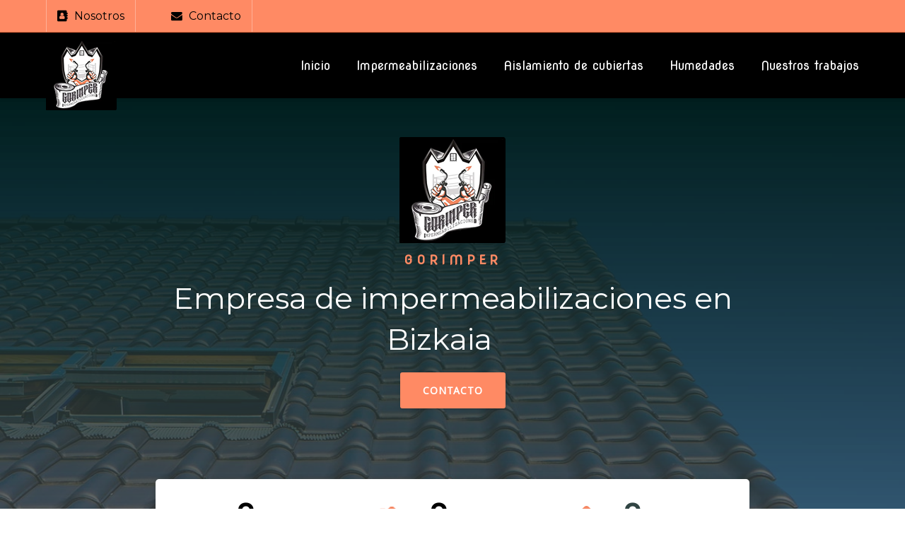

--- FILE ---
content_type: text/html; charset=utf-8
request_url: https://impermeabilizaciongorimper.es/index.php/impermeabilizaciones-en-bilbao-bizkaia
body_size: 15115
content:
<!DOCTYPE html>
<html lang="en-GB" dir="ltr">
        <head>
    
            <meta name="viewport" content="width=device-width, initial-scale=1.0">
        <meta http-equiv="X-UA-Compatible" content="IE=edge" />
        

        
            
         <meta charset="utf-8" />
	<base href="https://impermeabilizaciongorimper.es/index.php/impermeabilizaciones-en-bilbao-bizkaia" />
	<meta name="keywords" content="Impermeabilizaciones, Aislamiento de cubiertas Humedades" />
	<meta name="author" content="Super User" />
	<meta name="description" content="Grandes especialistas en impermeabilizaciones en Bilbao - Bizkaia. Realizamos la impermeabilización de fachadas, cubiertas, tejados, terrazas… con los mejores productos del mercado." />
	<meta name="generator" content="Joomla! - Open Source Content Management" />
	<title>Impermeabilizaciones en Bilbao - Bizkaia</title>
	<link href="/media/com_visforms/css/visforms.default.min.css?d78ee6764e559cc48692021a41cff5ea" rel="stylesheet" />
	<link href="/media/com_visforms/css/visforms.min.css?d78ee6764e559cc48692021a41cff5ea" rel="stylesheet" />
	<link href="/templates/it_milano/uikit/css/uikit.min.css" rel="stylesheet" />
	<link href="/media/gantry5/engines/nucleus/css-compiled/nucleus.css" rel="stylesheet" />
	<link href="/templates/it_milano/custom/css-compiled/milano_19.css" rel="stylesheet" />
	<link href="/media/gantry5/assets/css/bootstrap-gantry.css" rel="stylesheet" />
	<link href="/media/gantry5/engines/nucleus/css-compiled/joomla.css" rel="stylesheet" />
	<link href="/media/jui/css/icomoon.css" rel="stylesheet" />
	<link href="/media/gantry5/assets/css/font-awesome.min.css" rel="stylesheet" />
	<link href="/templates/it_milano/custom/css-compiled/milano-joomla_19.css" rel="stylesheet" />
	<link href="/templates/it_milano/custom/css-compiled/custom_19.css" rel="stylesheet" />
	<style>
form#mod-visform2 div.required > label.visCSSlabel.asterix-ancor:after {content:"*"; color:red; display: inline-block; padding-left: 0; } form#mod-visform2 div.required > label.visCSSlabel:after, form#mod-visform2 div.required > label.vflocationlabel:after {content:"*"; color:red; display: inline-block; padding-left: 10px; } form#mod-visform2 .vflocationsubform {display: block;}form#mod-visform2 .vflocationsubform .locationinput, form#mod-visform2 .vflocationsubform .getmylocationbutton {display: inline-block; margin-bottom: 0; vertical-align: middle; cursor: pointer;}form#mod-visform2 #dynamic_recaptcha_1.g-recaptcha {display: inline-block; }form#mod-visform1 div.control-group.required span.control-label:before {content:"*"; color:red; display: inline-block; padding-right: 0;} form#mod-visform1 div.control-group.required .control-label:before {content:"*"; color:red; display: inline-block; padding-right: 10px;} form#mod-visform1 .vflocationsubform {display: block;}form#mod-visform1 .vflocationsubform .locationinput, form#mod-visform1 .vflocationsubform .getmylocationbutton {display: inline-block; margin-bottom: 0; vertical-align: middle;}
	</style>
	<script src="/media/jui/js/jquery.min.js?d78ee6764e559cc48692021a41cff5ea"></script>
	<script src="/media/jui/js/jquery-noconflict.js?d78ee6764e559cc48692021a41cff5ea"></script>
	<script src="/media/jui/js/jquery-migrate.min.js?d78ee6764e559cc48692021a41cff5ea"></script>
	<script src="/media/system/js/caption.js?d78ee6764e559cc48692021a41cff5ea"></script>
	<script src="/media/jui/js/bootstrap.min.js?d78ee6764e559cc48692021a41cff5ea"></script>
	<script src="/media/com_visforms/js/jquery.validate.min.js?d78ee6764e559cc48692021a41cff5ea"></script>
	<script src="/media/com_visforms/js/visforms.js?d78ee6764e559cc48692021a41cff5ea"></script>
	<script>
jQuery(window).on('load',  function() {
				new JCaption('img.caption');
			});jQuery(document).ready(function () {
            jQuery.extend(jQuery.validator.messages, {
            required: "This field is required.",
            remote: "Please fix this field.",
            email: "Please enter a valid email: <span>E.g. yourname&#64;domain.com</span>",
            url: "Please enter a valid url: <span>E.g. http://www.domain.com</span>",
            date: "Please enter a valid date.",
            dateISO: "Please enter a valid date (ISO).",
            number: "Please enter a valid number.",
            digits: "Please enter a digit.",
            creditcard: "Please enter a valid credit card number.",
            equalTo: "Please repeat the value.",
            maxlength: jQuery.validator.format("Please enter no more than {0} characters."),
            minlength: jQuery.validator.format("Please enter at least {0} characters."),
            rangelength: jQuery.validator.format("Please enter {0} to {1} character."),
            range: jQuery.validator.format("Please enter a number between {0} and {1}."),
            max: jQuery.validator.format("Please enter a number lower or equal {0}."),
            min: jQuery.validator.format("Please enter a number greater or equal {0}."),
            customvalidation: "Invalid Input",
            ispair: "Latitude and longigute must be valid geocoordinates in decimal format and must be entered as pair."
            });
            });jQuery(document).ready(function () {
            jQuery.validator.addMethod("dateDMY", function (value, element) {
                var check = false;
                var re = /^(0[1-9]|[12][0-9]|3[01])[\.](0[1-9]|1[012])[\.]\d{4}$/;
                    if (re.test(value)) {
                        var adata = value.split(".");
                        var day = parseInt(adata[0], 10);
                        var month = parseInt(adata[1], 10);
                        var year = parseInt(adata[2], 10);
                        if (day == 31 && (month == 4 || month == 6 || month == 9 || month == 11)) {
                            check = false; // 31st of a month with 30 days
                        } else if (day >= 30 && month == 2) {
                            check = false; // February 30th or 31st
                        } else if (month == 2 && day == 29 && !(year % 4 == 0 && (year % 100 != 0 || year % 400 == 0))) {
                            check = false; // February 29th outside a leap year
                        } else {
                            check = true; // Valid date
                        }
                    }
                    //the calender does not allow to clear values if it is required (js). So the required option in this validation is just a workaround fallback
                    if (value == "0000-00-00 00:00:00" && !jQuery(element).prop("required")) {
                        check = true;
                    }
                    return this.optional(element) || check;
            });
            jQuery.validator.addMethod("dateMDY", function (value, element) {
                var check = false;
                var re = /^(0[1-9]|1[012])[\/](0[1-9]|[12][0-9]|3[01])[\/]\d{4}$/;
                    if (re.test(value)) {
                        var adata = value.split("/");
                        var month = parseInt(adata[0], 10);
                        var day = parseInt(adata[1], 10);
                        var year = parseInt(adata[2], 10);
                        if (day == 31 && (month == 4 || month == 6 || month == 9 || month == 11)) {
                            check = false; // 31st of a month with 30 days
                        } else if (day >= 30 && month == 2) {
                            check = false; // February 30th or 31st
                        } else if (month == 2 && day == 29 && !(year % 4 == 0 && (year % 100 != 0 || year % 400 == 0))) {
                            check = false; // February 29th outside a leap year
                        } else {
                            check = true; // Valid date
                        }
                    }
                    //the calender does not allow to clear values if it is required (js). So the required option in this validation is just a workaround fallback
                    if (value == "0000-00-00 00:00:00" && !jQuery(element).prop("required")) {
                        check = true;
                    }
                    return this.optional(element) || check;
            });
            jQuery.validator.addMethod("dateYMD", function (value, element) {
                var check = false;
                var re = /^\d{4}[\-](0[1-9]|1[012])[\-](0[1-9]|[12][0-9]|3[01])$/;
                    if (re.test(value)) {
                        var adata = value.split("-");
                        var year = parseInt(adata[0], 10);
                        var month = parseInt(adata[1], 10);
                        var day = parseInt(adata[2], 10);
                        if (day == 31 && (month == 4 || month == 6 || month == 9 || month == 11)) {
                            check = false; // 31st of a month with 30 days
                        } else if (day >= 30 && month == 2) {
                            check = false; // February 30th or 31st
                        } else if (month == 2 && day == 29 && !(year % 4 == 0 && (year % 100 != 0 || year % 400 == 0))) {
                            check = false; // February 29th outside a leap year
                        } else {
                            check = true; // Valid date
                        }
                    }
                    //the calender does not allow to clear values if it is required (js). So the required option in this validation is just a workaround fallback
                    if (value == "0000-00-00 00:00:00" && !jQuery(element).prop("required")) {
                        check = true;
                    }
                    return this.optional(element) || check;
            });
            jQuery.validator.addMethod("filesize", function (value, element, maxsize) {
                var check = false;
                if ((maxsize === 0) || ((!(element.files.length == 0)) && (element.files[0].size < maxsize)))
                {
                    check = true;
                }
                return this.optional(element) || check;
            });
            jQuery.validator.addMethod("fileextension", function (value, element, allowedextension) {
                var check = false;
                allowedextension = allowedextension.replace(/\s/g, "");
                allowedextension = allowedextension.split(",");
                var fileext = jQuery(element).val().split(".").pop().toLowerCase();
                if (jQuery.inArray(fileext, allowedextension) > -1)
                {
                    check = true;
                }
                return this.optional(element) || check;
            });
            jQuery.validator.addMethod("customvalidation", function (value, element, re) {
                return this.optional(element) || re.test(value);
            });
            jQuery.validator.addMethod("ispair", function (value, element, id) {
                var latval = document.getElementById(id+"_lat").value;
                var lngval = document.getElementById(id+"_lng").value;
                //false if on field is empty and the other not
                var check = ((latval === "" && lngval === "") || (latval !== "" && lngval !== ""));
                var relatval = /^[-]?(([0-8]?[0-9])\.(\d+))|(90(\.0+)?)$/;
                var relngval = /^[-]?((((1[0-7][0-9])|([0-9]?[0-9]))\.(\d+))|180(\.0+)?)$/;
                check = (latval === "" || relatval.test(latval)) && check;
                check = (lngval === "" || relngval.test(lngval)) && check;
                return check;
            });
            jQuery.validator.addMethod("mindate", function(value, element, options) {
	            var check = false;
	            var minDate = "";
	            if (value) {
	                if (options.fromField) {
	                    var fieldId = options.value;
	                    var field = document.getElementById(fieldId);
	                    if (!field) {
	                        return true;
	                    }
	                    if (field.disabled) {
	                        return true;
	                    }
	                    minDate = field.value;
	                    if (!minDate) {
	                        return true;
	                    }
	                } else {
	                    minDate = options.value;
	                }
	                var  format, i = 0, fmt = {}, minDateFormat, j = 0, minDateFmt = {}, day;
	                format = (value.indexOf(".") > -1) ? "dd.mm.yyyy" : ((value.indexOf("/") > -1) ? "mm/dd/yyyy" : "yyyy-mm-dd");
	                format.replace(/(yyyy|dd|mm)/g, function(part) { fmt[part] = i++; });
	                minDateFormat = (minDate.indexOf(".") > -1) ? "dd.mm.yyyy" : ((minDate.indexOf("/") > -1) ? "mm/dd/yyyy" : "yyyy-mm-dd");
	                minDateFormat.replace(/(yyyy|dd|mm)/g, function(part) { minDateFmt[part] = j++; });
	                var minDateParts = minDate.match(/(\d+)/g);
	                var valueParts = value.match(/(\d+)/g);
	                minDate = new Date(minDateParts[minDateFmt["yyyy"]], minDateParts[minDateFmt["mm"]]-1, minDateParts[minDateFmt["dd"]],0,0,0,0);
	                if (options.shift) {
	                    var shift = options.shift;
	                    day = minDate.getDate();
	                    day = day + parseInt(shift);
	                    minDate.setDate(day);
	                }
	                value = new Date(valueParts[fmt["yyyy"]], valueParts[fmt["mm"]]-1, valueParts[fmt["dd"]],0,0,0,0);
	                check = value >= minDate;
                }
                return this.optional(element) || check;
            }, function(options, element) {
            //validation message
             if (options.fromField) {
                    var minDate = "";
                    var fieldId = options.value;
                    var field = document.getElementById(fieldId);
                    if (field) {
                        minDate = field.value;
                    }
                } else {
                    minDate = options.value;
                }
                var format, minDateFormat, j = 0, minDateFmt = {}, day, month, year, valDate;
                minDateFormat = (minDate.indexOf(".") > -1) ? "dd.mm.yyyy" : ((minDate.indexOf("/") > -1) ? "mm/dd/yyyy" : "yyyy-mm-dd");
                minDateFormat.replace(/(yyyy|dd|mm)/g, function(part) { minDateFmt[part] = j++; });
                var minDateParts = minDate.match(/(\d+)/g);
                minDate = new Date(minDateParts[minDateFmt["yyyy"]], minDateParts[minDateFmt["mm"]]-1, minDateParts[minDateFmt["dd"]],0,0,0,0);
                if (options.shift) {
                    var shift = options.shift;
                    day = minDate.getDate();
                    day = day + parseInt(shift);
                    minDate.setDate(day);
                }
                format = options.format;
                valDate = "";
                day = minDate.getDate();
                if (day < 10) {
                    day = "0" + day;
                }
                month = 1 + minDate.getMonth();
                if (month < 10) {
                    month = "0" + month;
                }
                year = minDate.getFullYear();
                switch (format) {
                    case "%Y-%m-%d" :
                        valDate = year + "-" + month + "-" + day;
                        break;
                    case "%m/%d/%Y" :
                        valDate = month + "/" + day  + "/" + year;
                        break;
                    default :
                        valDate = day + "." + month + "." + year;
                        break;
                }
                return jQuery.validator.format("Please select a date greater or equal to {0}.", valDate);               
            });
            jQuery.validator.addMethod("maxdate", function(value, element, options) {
	            var check = false;
	            var minDate = "";
	            if (value) {
	                if (options.fromField) {
	                    var fieldId = options.value;
	                    var field = document.getElementById(fieldId);
	                    if (!field) {
	                        return true;
	                    }
	                    if (field.disabled) {
	                        return true;
	                    }
	                    minDate = field.value;
	                    if (!minDate) {
	                        return true;
	                    }
	                } else {
	                    minDate = options.value;
	                }
	                var  format, i = 0, fmt = {}, minDateFormat, j = 0, minDateFmt = {}, day;
	                format = (value.indexOf(".") > -1) ? "dd.mm.yyyy" : ((value.indexOf("/") > -1) ? "mm/dd/yyyy" : "yyyy-mm-dd");
	                format.replace(/(yyyy|dd|mm)/g, function(part) { fmt[part] = i++; });
	                minDateFormat = (minDate.indexOf(".") > -1) ? "dd.mm.yyyy" : ((minDate.indexOf("/") > -1) ? "mm/dd/yyyy" : "yyyy-mm-dd");
	                minDateFormat.replace(/(yyyy|dd|mm)/g, function(part) { minDateFmt[part] = j++; });
	                var minDateParts = minDate.match(/(\d+)/g);
	                var valueParts = value.match(/(\d+)/g);
	                minDate = new Date(minDateParts[minDateFmt["yyyy"]], minDateParts[minDateFmt["mm"]]-1, minDateParts[minDateFmt["dd"]],0,0,0,0);
	                if (options.shift) {
	                    var shift = options.shift;
	                    day = minDate.getDate();
	                    day = day + parseInt(shift);
	                    minDate.setDate(day);
	                }
	                value = new Date(valueParts[fmt["yyyy"]], valueParts[fmt["mm"]]-1, valueParts[fmt["dd"]],0,0,0,0);
	                check = value <= minDate;
                }
                return this.optional(element) || check;
            }, function(options, element) {
            //validation message
             if (options.fromField) {
                    var minDate = "";
                    var fieldId = options.value;
                    var field = document.getElementById(fieldId);
                    if (field) {
                        minDate = field.value;
                    }
                } else {
                    minDate = options.value;
                }
                var format, minDateFormat, j = 0, minDateFmt = {}, day, month, year, valDate;
                minDateFormat = (minDate.indexOf(".") > -1) ? "dd.mm.yyyy" : ((minDate.indexOf("/") > -1) ? "mm/dd/yyyy" : "yyyy-mm-dd");
                minDateFormat.replace(/(yyyy|dd|mm)/g, function(part) { minDateFmt[part] = j++; });
                var minDateParts = minDate.match(/(\d+)/g);
                minDate = new Date(minDateParts[minDateFmt["yyyy"]], minDateParts[minDateFmt["mm"]]-1, minDateParts[minDateFmt["dd"]],0,0,0,0);
                if (options.shift) {
                    var shift = options.shift;
                    day = minDate.getDate();
                    day = day + parseInt(shift);
                    minDate.setDate(day);
                }
                format = options.format;
                valDate = "";
                day = minDate.getDate();
                if (day < 10) {
                    day = "0" + day;
                }
                month = 1 + minDate.getMonth();
                if (month < 10) {
                    month = "0" + month;
                }
                year = minDate.getFullYear();
                switch (format) {
                    case "%Y-%m-%d" :
                        valDate = year + "-" + month + "-" + day;
                        break;
                    case "%m/%d/%Y" :
                        valDate = month + "/" + day  + "/" + year;
                        break;
                    default :
                        valDate = day + "." + month + "." + year;
                        break;
                }
                return jQuery.validator.format("Please select a date lower or equal to {0}.", valDate);
            });
        });
	</script>

    
                    <!-- Global site tag (gtag.js) - Google Analytics -->
<script async src="https://www.googletagmanager.com/gtag/js?id=G-WPVBVP02W1"></script>
<script>
  window.dataLayer = window.dataLayer || [];
  function gtag(){dataLayer.push(arguments);}
  gtag('js', new Date());

  gtag('config', 'G-WPVBVP02W1');
</script>
<!-- Matomo -->
<script type="text/javascript">
  var _paq = window._paq = window._paq || [];
  /* tracker methods like "setCustomDimension" should be called before "trackPageView" */
  _paq.push(['trackPageView']);
  _paq.push(['enableLinkTracking']);
  (function() {
    var u="https://iparprint.matomo.cloud/";
    _paq.push(['setTrackerUrl', u+'matomo.php']);
    _paq.push(['setSiteId', '26']);
    var d=document, g=d.createElement('script'), s=d.getElementsByTagName('script')[0];
    g.type='text/javascript'; g.async=true; g.src='//cdn.matomo.cloud/iparprint.matomo.cloud/matomo.js'; s.parentNode.insertBefore(g,s);
  })();
</script>
<!-- End Matomo Code -->
            
<link rel="stylesheet" type="text/css" href="/media/smartslider3/src/SmartSlider3/Application/Frontend/Assets/dist/smartslider.min.css?ver=5610dfb7" media="all">
<link rel="stylesheet" type="text/css" href="https://fonts.googleapis.com/css?display=swap&amp;family=Nova+Round%3A300%2C400%7CMontserrat%3A300%2C400%7CNoto+Sans%3A300%2C400" media="all">
<style data-related="n2-ss-5">div#n2-ss-5 .n2-ss-slider-1{display:grid;box-sizing:border-box;position:relative;background-repeat:repeat;background-position:50% 50%;background-size:cover;background-attachment:scroll;border:0px solid RGBA(62,62,62,1);border-radius:0px;overflow:hidden;}div#n2-ss-5:not(.n2-ss-loaded) .n2-ss-slider-1{background-image:none !important;}div#n2-ss-5 .n2-ss-slider-2{display:grid;place-items:center;position:relative;overflow:hidden;z-index:10;}div#n2-ss-5 .n2-ss-slider-3{position:relative;width:100%;height:100%;z-index:20;display:grid;grid-template-areas:'slide';}div#n2-ss-5 .n2-ss-slider-3 > *{grid-area:slide;}div#n2-ss-5.n2-ss-full-page--constrain-ratio .n2-ss-slider-3{height:auto;}div#n2-ss-5 .n2-ss-slide-backgrounds{position:absolute;left:0;top:0;width:100%;height:100%;}div#n2-ss-5 .n2-ss-slide-backgrounds{z-index:10;}div#n2-ss-5 .n2-ss-slide{display:grid;place-items:center;grid-auto-columns:100%;position:relative;width:100%;height:100%;-webkit-backface-visibility:hidden;z-index:20;}div#n2-ss-5 .n2-ss-slide{perspective:1000px;}div#n2-ss-5 .n2-ss-animated-heading-wrapper{position:relative;line-height:1.5;}div#n2-ss-5 .n2-ss-animated-heading-wrapper div{display:inline-block;vertical-align:top;}div#n2-ss-5 .n2-ss-animated-heading-wrapper > ss-text,div#n2-ss-5 .n2-ss-animated-heading-wrapper > a{vertical-align:middle;display:inline;text-decoration:inherit;}div#n2-ss-5 .n2-ss-animated-heading-wrapper > .n2-ss-animated-heading-i{display:inline-block;position:relative;min-width:0.6em;}div#n2-ss-5 .n2-ss-animated-heading-i *{text-decoration:inherit;}div#n2-ss-5 .n2-ss-animated-heading-wrapper .n2-ss-animated-heading-i2{position:relative;white-space:nowrap;display:inline-grid;justify-items:start;grid-template-areas:"text";}div#n2-ss-5 .n2-ss-animated-heading-i-text{grid-area:text;white-space:nowrap;text-decoration:inherit;}div#n2-ss-5 .n2-ss-animated-heading-i-text.n2-ss-animated-heading-measure-width *{display:inline-block !important;}div#n2-ss-5 .n2-ss-animated-heading-i-cursor{display:block;position:absolute;right:-2px;top:0;background:#fff;height:100%;width:2px;}div#n2-ss-5 .n2-ss-animated-heading-wrapper ss-text[data-animation-type="typewriter1"] ss-word{display:inline;}div#n2-ss-5 .n2-ss-button-container,div#n2-ss-5 .n2-ss-button-container a{display:block;}div#n2-ss-5 .n2-ss-button-container--non-full-width,div#n2-ss-5 .n2-ss-button-container--non-full-width a{display:inline-block;}div#n2-ss-5 .n2-ss-button-container.n2-ss-nowrap{white-space:nowrap;}div#n2-ss-5 .n2-ss-button-container a div{display:inline;font-size:inherit;text-decoration:inherit;color:inherit;line-height:inherit;font-family:inherit;font-weight:inherit;}div#n2-ss-5 .n2-ss-button-container a > div{display:inline-flex;align-items:center;vertical-align:top;}div#n2-ss-5 .n2-ss-button-container span{font-size:100%;vertical-align:baseline;}div#n2-ss-5 .n2-ss-button-container a[data-iconplacement="left"] span{margin-right:0.3em;}div#n2-ss-5 .n2-ss-button-container a[data-iconplacement="right"] span{margin-left:0.3em;}div#n2-ss-5 .n2-font-989ef87b97ac9d1aedd51faa5798ef10-hover{font-family: 'Nova Round';color: #ff8a64;font-size:112.5%;text-shadow: none;line-height: 1.5;font-weight: normal;font-style: normal;text-decoration: none;text-align: center;letter-spacing: 5px;word-spacing: normal;text-transform: none;font-weight: bold;}div#n2-ss-5 .n2-font-c677c1b81ff8b92b3484748cbece78bd-highlight{font-family: 'Montserrat';color: #ffffff;font-size:262.5%;text-shadow: none;line-height: 1.3;font-weight: normal;font-style: normal;text-decoration: none;text-align: inherit;letter-spacing: normal;word-spacing: normal;text-transform: none;font-weight: 400;}div#n2-ss-5 .n2-font-c677c1b81ff8b92b3484748cbece78bd-highlight .n2-highlighted{font-family: 'Montserrat';color: #ffffff;font-size:100%;text-shadow: none;line-height: 1.3;font-weight: normal;font-style: normal;text-decoration: none;text-align: inherit;letter-spacing: normal;word-spacing: normal;text-transform: none;font-weight: bold;}div#n2-ss-5 .n2-font-c677c1b81ff8b92b3484748cbece78bd-highlight .n2-highlighted:HOVER, div#n2-ss-5 .n2-font-c677c1b81ff8b92b3484748cbece78bd-highlight .n2-highlighted:ACTIVE, div#n2-ss-5 .n2-font-c677c1b81ff8b92b3484748cbece78bd-highlight .n2-highlighted:FOCUS{font-family: 'Montserrat';color: #ffffff;font-size:100%;text-shadow: none;line-height: 1.3;font-weight: normal;font-style: normal;text-decoration: none;text-align: inherit;letter-spacing: normal;word-spacing: normal;text-transform: none;font-weight: bold;}div#n2-ss-5 .n2-style-7214124dee6a4fe3a759e6c1a1c3c664-highlight{background: RGBA(255,255,255,0);opacity:1;padding:0px 0px 0px 0px ;box-shadow: none;border: 0px solid RGBA(0,0,0,1);border-radius:0px;}div#n2-ss-5 .n2-font-e758d786bb217c61b5b9b45bf24bb413-link a{font-family: 'Noto Sans';color: #ffffff;font-size:87.5%;text-shadow: none;line-height: 1.5;font-weight: normal;font-style: normal;text-decoration: none;text-align: center;letter-spacing: 1px;word-spacing: normal;text-transform: none;font-weight: bold;}div#n2-ss-5 .n2-font-e758d786bb217c61b5b9b45bf24bb413-link a:HOVER, div#n2-ss-5 .n2-font-e758d786bb217c61b5b9b45bf24bb413-link a:ACTIVE, div#n2-ss-5 .n2-font-e758d786bb217c61b5b9b45bf24bb413-link a:FOCUS{color: #000000;}div#n2-ss-5 .n2-style-aeffd63335ca945e17b32bc0f73a1d1d-heading{background: #ff8a64;opacity:1;padding:15px 32px 15px 32px ;box-shadow: 0px 1px 5px 0px RGBA(0,0,0,0.16);border: 0px solid RGBA(0,0,0,1);border-radius:3px;transition:all 1s ease;}div#n2-ss-5 .n2-style-aeffd63335ca945e17b32bc0f73a1d1d-heading:Hover, div#n2-ss-5 .n2-style-aeffd63335ca945e17b32bc0f73a1d1d-heading:ACTIVE, div#n2-ss-5 .n2-style-aeffd63335ca945e17b32bc0f73a1d1d-heading:FOCUS{border-radius:10px;}div#n2-ss-5 .n-uc-03yT1SwHfnQm-inner{background-color:RGBA(255,255,255,1);border-radius:5px;box-shadow:0px 1px 10px 0px RGBA(0,0,0,0.11);}div#n2-ss-5 .n2-font-e214e084b155b0acc6eeb4fb4638abb7-simple{font-family: 'Nova Round';color: #000000;font-size:250%;text-shadow: none;line-height: 1;font-weight: normal;font-style: normal;text-decoration: none;text-align: inherit;letter-spacing: normal;word-spacing: normal;text-transform: none;font-weight: bold;}div#n2-ss-5 .n2-font-a1ea1bc08b594e20fcbfe2109399bb53-hover{font-family: 'Nova Round';color: #000000;font-size:87.5%;text-shadow: none;line-height: 1.5;font-weight: normal;font-style: normal;text-decoration: none;text-align: inherit;letter-spacing: 1px;word-spacing: normal;text-transform: none;font-weight: bold;}div#n2-ss-5 .n2-font-bc1049ac899db53f74c6e9e6bffe9ba6-hover{font-family: 'Nova Round';color: #314544;font-size:87.5%;text-shadow: none;line-height: 1.5;font-weight: normal;font-style: normal;text-decoration: none;text-align: inherit;letter-spacing: 1px;word-spacing: normal;text-transform: none;font-weight: bold;}div#n2-ss-5 .n2-font-d7833a00b3cd91f9a2f17c0d973c0196-simple{font-family: 'Nova Round';color: #314544;font-size:250%;text-shadow: none;line-height: 1;font-weight: normal;font-style: normal;text-decoration: none;text-align: inherit;letter-spacing: normal;word-spacing: normal;text-transform: none;font-weight: bold;}div#n2-ss-5 .n2-ss-slide-limiter{max-width:1200px;}div#n2-ss-5 .n-uc-Olv4rKEvOUdt{padding:0px 0px 0px 0px}div#n2-ss-5 .n-uc-uMT3FUwLjHJf-inner{padding:10px 10px 40px 10px;justify-content:flex-end}div#n2-ss-5 .n-uc-uMT3FUwLjHJf{max-width: 860px}div#n2-ss-5 .n-uc-h5vFSmozwlKV{--margin-bottom:10px}div#n2-ss-5 .n-uc-3D3CtELDOxk9{--margin-bottom:10px}div#n2-ss-5 .n-uc-dkr5bnMb7tDN{--margin-bottom:20px}div#n2-ss-5 .n-uc-OMJEXrWo586V{--margin-bottom:100px}div#n2-ss-5 .n-uc-03yT1SwHfnQm-inner{padding:30px 20px 30px 20px}div#n2-ss-5 .n-uc-03yT1SwHfnQm-inner > .n2-ss-layer-row-inner{width:calc(100% + 21px);margin:-10px;flex-wrap:nowrap;}div#n2-ss-5 .n-uc-03yT1SwHfnQm-inner > .n2-ss-layer-row-inner > .n2-ss-layer[data-sstype="col"]{margin:10px}div#n2-ss-5 .n-uc-BkP6yU3N3Rer-inner{padding:0px 0px 0px 0px;text-align:right;--ssselfalign:var(--ss-fe);;justify-content:center}div#n2-ss-5 .n-uc-BkP6yU3N3Rer{width:10.4%}div#n2-ss-5 .n-uc-u4LseBUdGwjG-inner{padding:0px 0px 0px 0px;text-align:left;--ssselfalign:var(--ss-fs);;justify-content:center}div#n2-ss-5 .n-uc-u4LseBUdGwjG{width:22.9%}div#n2-ss-5 .n-uc-nDR1hTOiUzfm-inner{padding:0px 0px 0px 0px;text-align:right;--ssselfalign:var(--ss-fe);;justify-content:center}div#n2-ss-5 .n-uc-nDR1hTOiUzfm{width:10.4%}div#n2-ss-5 .n-uc-TWEnsnNyHfgG-inner{padding:0px 0px 0px 0px;text-align:left;--ssselfalign:var(--ss-fs);;justify-content:center}div#n2-ss-5 .n-uc-TWEnsnNyHfgG{width:22.9%}div#n2-ss-5 .n-uc-e5hwbmGZca8s-inner{padding:0px 0px 0px 0px;text-align:right;--ssselfalign:var(--ss-fe);;justify-content:center}div#n2-ss-5 .n-uc-e5hwbmGZca8s{width:10.4%}div#n2-ss-5 .n-uc-llyPuucFPiu6-inner{padding:0px 0px 0px 0px;text-align:left;--ssselfalign:var(--ss-fs);;justify-content:center}div#n2-ss-5 .n-uc-llyPuucFPiu6{width:22.9%}div#n2-ss-5-shape-divider-bottom{height:100px}@media (min-width: 1200px){div#n2-ss-5 [data-hide-desktopportrait="1"]{display: none !important;}}@media (orientation: landscape) and (max-width: 1199px) and (min-width: 901px),(orientation: portrait) and (max-width: 1199px) and (min-width: 701px){div#n2-ss-5 .n-uc-uMT3FUwLjHJf-inner{padding:30px 10px 40px 10px}div#n2-ss-5 .n-uc-OMJEXrWo586V{--margin-bottom:50px}div#n2-ss-5 .n-uc-03yT1SwHfnQm-inner > .n2-ss-layer-row-inner{flex-wrap:nowrap;}div#n2-ss-5 .n-uc-BkP6yU3N3Rer{width:10.4%}div#n2-ss-5 .n-uc-u4LseBUdGwjG{width:22.9%}div#n2-ss-5 .n-uc-nDR1hTOiUzfm{width:10.4%}div#n2-ss-5 .n-uc-TWEnsnNyHfgG{width:22.9%}div#n2-ss-5 .n-uc-e5hwbmGZca8s{width:10.4%}div#n2-ss-5 .n-uc-llyPuucFPiu6{width:22.9%}div#n2-ss-5 [data-hide-tabletportrait="1"]{display: none !important;}div#n2-ss-5-shape-divider-bottom{height:50px}}@media (orientation: landscape) and (max-width: 900px),(orientation: portrait) and (max-width: 700px){div#n2-ss-5 .n-uc-uMT3FUwLjHJf-inner{padding:30px 10px 40px 10px}div#n2-ss-5 .n-uc-h5vFSmozwlKV{max-width:120px}div#n2-ss-5 .n-uc-3D3CtELDOxk9{--ssfont-scale:0.8}div#n2-ss-5 .n-uc-dkr5bnMb7tDN{--ssfont-scale:0.6}div#n2-ss-5 .n-uc-OMJEXrWo586V{--margin-bottom:25px;--ssfont-scale:0.8}div#n2-ss-5 .n-uc-03yT1SwHfnQm-inner{padding:10px 20px 10px 20px}div#n2-ss-5 .n-uc-03yT1SwHfnQm-inner > .n2-ss-layer-row-inner{flex-wrap:wrap;}div#n2-ss-5 .n-uc-BkP6yU3N3Rer-inner{text-align:center;--ssselfalign:center;}div#n2-ss-5 .n-uc-BkP6yU3N3Rer{display:none}div#n2-ss-5 .n-uc-u4LseBUdGwjG-inner{text-align:center;--ssselfalign:center;}div#n2-ss-5 .n-uc-u4LseBUdGwjG{width:calc(100% - 20px)}div#n2-ss-5 .n-uc-Rv2g0mgxq0Fu{--ssfont-scale:0.8}div#n2-ss-5 .n-uc-2YlGbZGdnj3v{--ssfont-scale:0.8}div#n2-ss-5 .n-uc-nDR1hTOiUzfm-inner{text-align:center;--ssselfalign:center;}div#n2-ss-5 .n-uc-nDR1hTOiUzfm{display:none}div#n2-ss-5 .n-uc-TWEnsnNyHfgG-inner{text-align:center;--ssselfalign:center;}div#n2-ss-5 .n-uc-TWEnsnNyHfgG{width:calc(100% - 20px)}div#n2-ss-5 .n-uc-iA6alzIzesyP{--ssfont-scale:0.8}div#n2-ss-5 .n-uc-msGkt725uPBX{--ssfont-scale:0.8}div#n2-ss-5 .n-uc-e5hwbmGZca8s-inner{text-align:center;--ssselfalign:center;}div#n2-ss-5 .n-uc-e5hwbmGZca8s{display:none}div#n2-ss-5 .n-uc-llyPuucFPiu6-inner{text-align:center;--ssselfalign:center;}div#n2-ss-5 .n-uc-llyPuucFPiu6{width:calc(100% - 20px)}div#n2-ss-5 .n-uc-TJDzcfuk11oD{--ssfont-scale:0.8}div#n2-ss-5 .n-uc-mYY5gPOVob4h{--ssfont-scale:0.8}div#n2-ss-5 [data-hide-mobileportrait="1"]{display: none !important;}div#n2-ss-5-shape-divider-bottom{height:25px}}</style>
<script>(function(){this._N2=this._N2||{_r:[],_d:[],r:function(){this._r.push(arguments)},d:function(){this._d.push(arguments)}}}).call(window);!function(a){a.indexOf("Safari")>0&&-1===a.indexOf("Chrome")&&document.documentElement.style.setProperty("--ss-safari-fix-225962","1px")}(navigator.userAgent);!function(e,i,o,r){(i=e.match(/(Chrome|Firefox|Safari)\/(\d+)\./))&&("Chrome"==i[1]?r=+i[2]>=32:"Firefox"==i[1]?r=+i[2]>=65:"Safari"==i[1]&&(o=e.match(/Version\/(\d+)/)||e.match(/(\d+)[0-9_]+like Mac/))&&(r=+o[1]>=14),r&&document.documentElement.classList.add("n2webp"))}(navigator.userAgent);</script><script src="/media/smartslider3/src/SmartSlider3/Application/Frontend/Assets/dist/n2.min.js?ver=5610dfb7" defer async></script>
<script src="/media/smartslider3/src/SmartSlider3/Application/Frontend/Assets/dist/smartslider-frontend.min.js?ver=5610dfb7" defer async></script>
<script src="/media/smartslider3/src/SmartSlider3/Slider/SliderType/Block/Assets/dist/ss-block.min.js?ver=5610dfb7" defer async></script>
<script>_N2.r('documentReady',function(){_N2.r(["documentReady","smartslider-frontend","ss-block"],function(){new _N2.SmartSliderBlock('n2-ss-5',{"admin":false,"background.video.mobile":1,"loadingTime":2000,"callbacks":"","alias":{"id":0,"smoothScroll":0,"slideSwitch":0,"scroll":1},"align":"normal","isDelayed":0,"responsive":{"mediaQueries":{"all":false,"desktopportrait":["(min-width: 1200px)"],"tabletportrait":["(orientation: landscape) and (max-width: 1199px) and (min-width: 901px)","(orientation: portrait) and (max-width: 1199px) and (min-width: 701px)"],"mobileportrait":["(orientation: landscape) and (max-width: 900px)","(orientation: portrait) and (max-width: 700px)"]},"base":{"slideOuterWidth":1200,"slideOuterHeight":700,"sliderWidth":1200,"sliderHeight":700,"slideWidth":1200,"slideHeight":700},"hideOn":{"desktopLandscape":false,"desktopPortrait":false,"tabletLandscape":false,"tabletPortrait":false,"mobileLandscape":false,"mobilePortrait":false},"onResizeEnabled":true,"type":"fullwidth","sliderHeightBasedOn":"real","focusUser":1,"focusEdge":"auto","breakpoints":[{"device":"tabletPortrait","type":"max-screen-width","portraitWidth":1199,"landscapeWidth":1199},{"device":"mobilePortrait","type":"max-screen-width","portraitWidth":700,"landscapeWidth":900}],"enabledDevices":{"desktopLandscape":0,"desktopPortrait":1,"tabletLandscape":0,"tabletPortrait":1,"mobileLandscape":0,"mobilePortrait":1},"sizes":{"desktopPortrait":{"width":1200,"height":700,"max":3000,"min":1200},"tabletPortrait":{"width":701,"height":408,"customHeight":false,"max":1199,"min":701},"mobilePortrait":{"width":320,"height":186,"customHeight":false,"max":900,"min":320}},"overflowHiddenPage":0,"focus":{"offsetTop":"","offsetBottom":""}},"controls":{"mousewheel":0,"touch":0,"keyboard":0,"blockCarouselInteraction":1},"playWhenVisible":1,"playWhenVisibleAt":0.5,"lazyLoad":0,"lazyLoadNeighbor":0,"blockrightclick":0,"maintainSession":0,"autoplay":{"enabled":0,"start":0,"duration":8000,"autoplayLoop":1,"allowReStart":0,"pause":{"click":1,"mouse":"0","mediaStarted":1},"resume":{"click":0,"mouse":"0","mediaEnded":1,"slidechanged":0},"interval":1,"intervalModifier":"loop","intervalSlide":"current"},"perspective":1000,"layerMode":{"playOnce":0,"playFirstLayer":1,"mode":"skippable","inAnimation":"mainInEnd"},"parallax":{"enabled":1,"mobile":0,"is3D":0,"animate":1,"horizontal":"mouse","vertical":"mouse","origin":"slider","scrollmove":"both"},"postBackgroundAnimations":0,"initCallbacks":function(){this.sliderElement.querySelectorAll('.n2-ss-animated-heading-i').forEach((function(el){new _N2.FrontendItemAnimatedHeading(el,this)}).bind(this));new _N2.FrontendItemCounter(this,"n2-ss-5item6",{"name":"counter","pre":"","post":"","fromPercent":0,"toPercent":1,"duration":1000,"delay":"800","min":0,"total":70,"counting":".n2-ss-item-counter-counting-div","displayMode":false});new _N2.FrontendItemCounter(this,"n2-ss-5item9",{"name":"counter","pre":"","post":"","fromPercent":0,"toPercent":1,"duration":1000,"delay":"1000","min":0,"total":97,"counting":".n2-ss-item-counter-counting-div","displayMode":false});new _N2.FrontendItemCounter(this,"n2-ss-5item12",{"name":"counter","pre":"","post":"","fromPercent":0,"toPercent":1,"duration":1000,"delay":"1200","min":0,"total":25,"counting":".n2-ss-item-counter-counting-div","displayMode":false});this.stages.done("ResizeFirst",function(){var i=document.documentElement,n=this.sliderElement.querySelectorAll(".n2-ss-shape-divider");n.length&&n.forEach(function(n){var t=n.querySelector(".n2-ss-shape-divider-inner");if(+n.dataset.ssSdAnimate){var s=n.querySelector("svg");this.visible((function(){var i=s.querySelectorAll("*"),t=100/(n.dataset.ssSdSpeed||100),o={};s.dataset.yoyo&&(o={onComplete:function(){this.reverse()},onReverseComplete:function(){this.restart()}});for(var r=0;r<i.length;r++)_N2.K.to(i[r],parseFloat(i[r].getAttribute("duration"))*t,Object.assign({attr:{d:i[r].getAttribute("to-d")},delay:0,ease:"easeOutCubic"},o,{delay:i[r].getAttribute("delay"),ease:i[r].getAttribute("ease")}))}))}var o=n.dataset.ssSdScroll;if("shrink"===o||"grow"===o)if(IntersectionObserver){var r,a,d=n.dataset.ssSdSide,h=function(n,s){var o,a,d=(a=0,window.matchMedia&&/Android|iPhone|iPad|iPod|BlackBerry/i.test(navigator.userAgent||navigator.vendor||window.opera)?(o=n2const.isIOS?i.clientHeight:window.innerHeight,a=window.matchMedia("(orientation: landscape)").matches?Math.min(screen.width,o):Math.min(screen.height,o)):a=window.n2Height||i.clientHeight,a),h=this.sliderElement.getBoundingClientRect().top+n;r=Math.max(0,Math.min(100,Math.abs(s-h/d*100))),t.style.transform="scaleY("+r/100+")"}.bind(this);"shrink"===o?(r=100,a=function(){h("bottom"===d?this.responsive.resizeContext.sliderHeight:0,0)}.bind(this)):"grow"===o&&(r=0,a=function(){h("bottom"===d?this.responsive.resizeContext.sliderHeight:0,100)}.bind(this)),new IntersectionObserver((function(i){i[0].isIntersecting?(window.addEventListener("scroll",a),window.addEventListener("resize",a)):(window.removeEventListener("scroll",a),window.removeEventListener("resize",a)),a()})).observe(this.sliderElement)}else t.style.transform="scaleY(1)"}.bind(this))}.bind(this))}})})});</script></head>

    <body class="gantry site com_content view-article no-layout no-task dir-ltr itemid-258 outline-19 g-offcanvas-right g-default g-style-preset6">
        
                    

        <div id="g-offcanvas"  data-g-offcanvas-swipe="0" data-g-offcanvas-css3="1">
                        <div class="g-grid">                        

        <div class="g-block size-100">
             <div id="mobile-menu-6730-particle" class="g-content g-particle">            <div id="g-mobilemenu-container" data-g-menu-breakpoint="48rem"></div>
            </div>
        </div>
            </div>
    </div>
        <div id="g-page-surround">
            <div class="g-offcanvas-hide g-offcanvas-toggle" role="navigation" data-offcanvas-toggle aria-controls="g-offcanvas" aria-expanded="false"><i class="fa fa-fw fa-bars"></i></div>                        

                                            
                <section id="g-top">
                <div class="g-container">                                <div class="g-grid">                        

        <div class="g-block size-100">
             <div class="g-content">
                                    <div class="moduletable ">
						<div id="module-contacts-200-particle" class="g-particle"><div class="g-contacts style1 horizontal" >
                                        
        
        
                    <div class="g-contacts-item" >
                
                                    <a target="_blank" href="/index.php/impermeabilizaciones-gorimper">
                
                                    <span class="g-contacts-icon fa fa-address-book"></span>
                
                                    <span class="g-contact-title">Nosotros</span>
                
                                    
                                    </a>
                
                            </div>
                
                    
        
        
                    <div class="g-contacts-item" >
                
                                    <a target="_parent" href="/index.php/index.php/index.php/contacto-impermeabilizaciones">
                
                                    <span class="g-contacts-icon fa fa-envelope"></span>
                
                                    <span class="g-contact-title">Contacto</span>
                
                                    
                                    </a>
                
                            </div>
                
    
            </div></div>		</div>
            
        </div>
        </div>
            </div>
            </div>
        
    </section>
                                
                <header id="g-header" data-uk-sticky="&#x7B;media&#x3A;&#x20;768&#x7D;">
                <div class="g-container">                                <div class="g-grid">                        

        <div class="g-block size-15">
             <div id="logo-7490-particle" class="g-content g-particle">            <div class="g-logo-image" >
    <a href="/" title="Milano" rel="home" class="g-logo ">
                                    <img class="g-logo-height g-normal-logo" src="/images/gorimper4.png" alt="Milano" />            <img class="g-logo-height g-fixed-logo" src="/images/gorimper4.png" alt="Milano" />            </a>
</div>
            </div>
        </div>
                    

        <div class="g-block size-85">
             <div id="menu-4143-particle" class="g-content g-particle">            <nav class="g-main-nav" data-g-mobile-target data-g-hover-expand="true">
        <ul class="g-toplevel">
                                                                                                                
        
                
        
                
        
        <li class="g-menu-item g-menu-item-type-component g-menu-item-101 g-standard  ">
                            <a class="g-menu-item-container" href="/index.php" title="Gorimper, Impermeabilizaciones, Aislamiento de cubiertas y solución de Humedades">
                                                                <span class="g-menu-item-content">
                                    <span class="g-menu-item-title">Inicio</span>
            
                    </span>
                                                </a>
                                </li>
    
                                                                                                
        
                
        
                
        
        <li class="g-menu-item g-menu-item-type-component g-menu-item-230 g-standard  ">
                            <a class="g-menu-item-container" href="/index.php/impermeabilizaciones-bizkaia" title="Gorimper Impermeabilizaciones">
                                                                <span class="g-menu-item-content">
                                    <span class="g-menu-item-title">Impermeabilizaciones</span>
            
                    </span>
                                                </a>
                                </li>
    
                                                                                                
        
                
        
                
        
        <li class="g-menu-item g-menu-item-type-component g-menu-item-231 g-standard  ">
                            <a class="g-menu-item-container" href="/index.php/aislamiento-cubiertas-bizkaia" title=" Aislamiento de cubiertas">
                                                                <span class="g-menu-item-content">
                                    <span class="g-menu-item-title">Aislamiento de cubiertas</span>
            
                    </span>
                                                </a>
                                </li>
    
                                                                                                
        
                
        
                
        
        <li class="g-menu-item g-menu-item-type-component g-menu-item-237 g-standard  ">
                            <a class="g-menu-item-container" href="/index.php/tratamiento-humedades-bizkaia" title="solución de Humedades">
                                                                <span class="g-menu-item-content">
                                    <span class="g-menu-item-title">Humedades</span>
            
                    </span>
                                                </a>
                                </li>
    
                                                                                                
        
                
        
                
        
        <li class="g-menu-item g-menu-item-type-component g-menu-item-257 g-standard  ">
                            <a class="g-menu-item-container" href="/index.php/nuestros-trabajos-tratamiento-humedades-bizkaia-2" title="Nuestros trabajos tratamiento humedades Bizkaia">
                                                                <span class="g-menu-item-content">
                                    <span class="g-menu-item-title">Nuestros trabajos</span>
            
                    </span>
                                                </a>
                                </li>
    
    
        </ul>
    </nav>
            </div>
        </div>
            </div>
            </div>
        
    </header>
                                
                <section id="g-fullwidth">
                <div class="g-container">                                <div class="g-grid">                        

        <div class="g-block size-100">
             <div class="g-content">
                                    <div class="platform-content"><div class="moduletable ">
						<div><div><ss3-force-full-width data-overflow-x="body" data-horizontal-selector="body"><div class="n2-section-smartslider fitvidsignore " data-ssid="5" tabindex="0" role="region" aria-label="Slider"><div id="n2-ss-5-align" class="n2-ss-align"><div class="n2-padding"><div id="n2-ss-5" data-creator="Smart Slider 3" data-responsive="fullwidth" class="n2-ss-slider n2-ow n2-has-hover n2notransition  ">
        <div class="n2-ss-slider-1 n2-ow">
            <div class="n2-ss-slider-2 n2-ow">
                <div class="n2-ss-slide-backgrounds n2-ow-all"><div class="n2-ss-slide-background" data-public-id="1" data-mode="fill"><div class="n2-ss-slide-background-image" data-blur="0" data-opacity="55" data-x="50" data-y="50" data-alt="empresa de impermeabilizaciones" data-title="empresa de impermeabilizaciones" style="opacity:0.55"><picture class="skip-lazy" data-skip-lazy="1"><img src="/images/IMPERMEABILIZACION-TEJADOS-BILBAO.jpeg" alt="empresa de impermeabilizaciones" title="empresa de impermeabilizaciones" loading="lazy" class="skip-lazy" data-skip-lazy="1"></picture></div><div data-gradient="vertical" data-color-start="RGBA(1,31,30,1)" data-color-end="RGBA(0,0,0,0.5)" style="background:linear-gradient(to bottom, RGBA(1,31,30,1) 0%,RGBA(0,0,0,0.5) 100%);" class="n2-ss-slide-background-color" data-overlay="1"></div></div></div>                <div class="n2-ss-slider-3 n2-ow">
                    <svg xmlns="http://www.w3.org/2000/svg" viewBox="0 0 1200 700" data-related-device="desktopPortrait" class="n2-ow n2-ss-preserve-size n2-ss-preserve-size--slider n2-ss-slide-limiter"></svg><div data-first="1" data-slide-duration="0" data-id="9" data-slide-public-id="1" data-title="Slide 1" class="n2-ss-slide n2-ow  n2-ss-slide-9"><div role="note" class="n2-ss-slide--focus" tabindex="-1">Slide 1</div><div class="n2-ss-layers-container n2-ss-slide-limiter n2-ow"><div class="n2-ss-layer n2-ow n-uc-Olv4rKEvOUdt" data-sstype="slide" data-pm="default"><div class="n2-ss-layer n2-ow n-uc-uMT3FUwLjHJf" data-pm="default" data-sstype="content" data-hasbackground="0"><div class="n2-ss-section-main-content n2-ss-layer-with-background n2-ss-layer-content n2-ow n-uc-uMT3FUwLjHJf-inner"><div class="n2-ss-layer n2-ow n-uc-h5vFSmozwlKV" data-pm="normal" data-sstype="layer"><div class=" n2-ss-item-image-content n2-ss-item-content n2-ow-all"><picture class="skip-lazy" data-skip-lazy="1"><img id="n2-ss-5item1" alt="" class="skip-lazy" width="150" height="150" data-skip-lazy="1" src="/images/gorimper2.png" /></picture></div></div><div class="n2-ss-layer n2-ow n-uc-3D3CtELDOxk9" data-pm="normal" data-sstype="layer"><div id="n2-ss-5item2" class="n2-font-989ef87b97ac9d1aedd51faa5798ef10-hover   n2-ss-item-content n2-ss-text n2-ow" style="display:block;">GORIMPER</div></div><div class="n2-ss-layer n2-ow n-uc-dkr5bnMb7tDN" data-pm="normal" data-sstype="layer"><div id="n2-ss-5item3" class="n2-ss-animated-heading-wrapper n2-font-c677c1b81ff8b92b3484748cbece78bd-highlight  n2-style-7214124dee6a4fe3a759e6c1a1c3c664-highlight  n2-ss-item-content n2-ss-text n2-ow-all"><ss-text class="n2-ss-animated-heading-before">Empresa de impermeabilizaciones en Bizkaia</ss-text> <ss-text class="n2-highlighted n2-ss-animated-heading-i" data-animation-type="drop-in" data-delay="1200" data-show-duration="2000" data-loop="1"><div class="n2-ss-animated-heading-i2"></div></ss-text></div></div><div class="n2-ss-layer n2-ow n-uc-OMJEXrWo586V n2-ss-layer--auto" data-pm="normal" data-sstype="layer"><div class="n2-ss-button-container n2-ss-item-content n2-ow n2-font-e758d786bb217c61b5b9b45bf24bb413-link  n2-ss-nowrap n2-ss-button-container--non-full-width"><a class="n2-style-aeffd63335ca945e17b32bc0f73a1d1d-heading  n2-ow " onclick="return false;" href="#"><div><div>CONTACTO</div></div></a></div></div><div class="n2-ss-layer n2-ow n2-ss-layer--block n2-ss-has-self-align n-uc-03yT1SwHfnQm" data-pm="normal" data-sstype="row"><div class="n2-ss-layer-row n2-ss-layer-with-background n-uc-03yT1SwHfnQm-inner"><div class="n2-ss-layer-row-inner "><div class="n2-ss-layer n2-ow n-uc-BkP6yU3N3Rer" data-pm="default" data-hidemobileportrait="1" data-sstype="col"><div class="n2-ss-layer-col n2-ss-layer-with-background n2-ss-layer-content n-uc-BkP6yU3N3Rer-inner"><div class="n2-ss-layer n2-ow n-uc-ArbuGS4am1iN" data-pm="normal" data-sstype="layer"><div class=" n2-ss-item-image-content n2-ss-item-content n2-ow-all"><picture class="skip-lazy" data-skip-lazy="1"><img id="n2-ss-5item5" alt="" class="skip-lazy" width="58" height="47" data-skip-lazy="1" src="/images/impermeabilizacion_bizkaia2.png" /></picture></div></div></div></div><div class="n2-ss-layer n2-ow n-uc-u4LseBUdGwjG" data-pm="default" data-sstype="col"><div class="n2-ss-layer-col n2-ss-layer-with-background n2-ss-layer-content n-uc-u4LseBUdGwjG-inner"><div class="n2-ss-layer n2-ow n-uc-Rv2g0mgxq0Fu n2-ss-layer--auto" data-pm="normal" data-sstype="layer"><div class="n2-ss-item-content n2-ow"><div id="n2-ss-5item6" class="n2-ow"><div class="n2-ss-item-counter-counting-div n2-ow n2-font-e214e084b155b0acc6eeb4fb4638abb7-simple ">0</div></div></div></div><div class="n2-ss-layer n2-ow n-uc-2YlGbZGdnj3v" data-pm="normal" data-sstype="layer"><div id="n2-ss-5item7" class="n2-font-a1ea1bc08b594e20fcbfe2109399bb53-hover   n2-ss-item-content n2-ss-text n2-ow" style="display:block;">impermeabilizaciones</div></div></div></div><div class="n2-ss-layer n2-ow n-uc-nDR1hTOiUzfm" data-pm="default" data-hidemobileportrait="1" data-sstype="col"><div class="n2-ss-layer-col n2-ss-layer-with-background n2-ss-layer-content n-uc-nDR1hTOiUzfm-inner"><div class="n2-ss-layer n2-ow n-uc-PIVUXHOb6MCE" data-pm="normal" data-sstype="layer"><div class=" n2-ss-item-image-content n2-ss-item-content n2-ow-all"><picture class="skip-lazy" data-skip-lazy="1"><img id="n2-ss-5item8" alt="" class="skip-lazy" width="58" height="47" data-skip-lazy="1" src="/images/impermeabilizacion_bizkaia3.png" /></picture></div></div></div></div><div class="n2-ss-layer n2-ow n-uc-TWEnsnNyHfgG" data-pm="default" data-sstype="col"><div class="n2-ss-layer-col n2-ss-layer-with-background n2-ss-layer-content n-uc-TWEnsnNyHfgG-inner"><div class="n2-ss-layer n2-ow n-uc-iA6alzIzesyP n2-ss-layer--auto" data-pm="normal" data-sstype="layer"><div class="n2-ss-item-content n2-ow"><div id="n2-ss-5item9" class="n2-ow"><div class="n2-ss-item-counter-counting-div n2-ow n2-font-e214e084b155b0acc6eeb4fb4638abb7-simple ">0</div></div></div></div><div class="n2-ss-layer n2-ow n-uc-msGkt725uPBX" data-pm="normal" data-sstype="layer"><div id="n2-ss-5item10" class="n2-font-bc1049ac899db53f74c6e9e6bffe9ba6-hover   n2-ss-item-content n2-ss-text n2-ow" style="display:block;">aislamientos</div></div></div></div><div class="n2-ss-layer n2-ow n-uc-e5hwbmGZca8s" data-pm="default" data-hidemobileportrait="1" data-sstype="col"><div class="n2-ss-layer-col n2-ss-layer-with-background n2-ss-layer-content n-uc-e5hwbmGZca8s-inner"><div class="n2-ss-layer n2-ow n-uc-4F8W9e0tpoxy" data-pm="normal" data-sstype="layer"><div class=" n2-ss-item-image-content n2-ss-item-content n2-ow-all"><picture class="skip-lazy" data-skip-lazy="1"><img id="n2-ss-5item11" alt="" class="skip-lazy" width="58" height="47" data-skip-lazy="1" src="/images/impermeabilizacion_bizkaia4.png" /></picture></div></div></div></div><div class="n2-ss-layer n2-ow n-uc-llyPuucFPiu6" data-pm="default" data-sstype="col"><div class="n2-ss-layer-col n2-ss-layer-with-background n2-ss-layer-content n-uc-llyPuucFPiu6-inner"><div class="n2-ss-layer n2-ow n-uc-TJDzcfuk11oD n2-ss-layer--auto" data-pm="normal" data-sstype="layer"><div class="n2-ss-item-content n2-ow"><div id="n2-ss-5item12" class="n2-ow"><div class="n2-ss-item-counter-counting-div n2-ow n2-font-d7833a00b3cd91f9a2f17c0d973c0196-simple ">0</div></div></div></div><div class="n2-ss-layer n2-ow n-uc-mYY5gPOVob4h" data-pm="normal" data-sstype="layer"><div id="n2-ss-5item13" class="n2-font-a1ea1bc08b594e20fcbfe2109399bb53-hover   n2-ss-item-content n2-ss-text n2-ow" style="display:block;">comunidades</div></div></div></div></div></div></div></div></div></div></div></div>                </div>
                <div id="n2-ss-5-shape-divider-bottom" class="n2-ss-shape-divider n2-ss-shape-divider-bottom" data-ss-sd-animate="0" data-ss-sd-scroll="0" data-ss-sd-speed="100" data-ss-sd-side="bottom"><div class="n2-ss-shape-divider-inner"><svg xmlns="http://www.w3.org/2000/svg" viewBox="0 0 1920 120" preserveAspectRatio="none"> <path fill='RGBA(255,255,255,1)' duration="1" d="M0,0L1920,0L1920,122L0,122z"></path></svg></div></div>            </div>
        </div>
        </div><ss3-loader></ss3-loader></div></div><div class="n2_clear"></div></div></ss3-force-full-width></div></div>		</div></div>
            
        </div>
        </div>
            </div>
            </div>
        
    </section>
                                
                <section id="g-system-messages">
                <div class="g-container">                                <div class="g-grid">                        

        <div class="g-block size-100">
             <div class="g-system-messages">
                                            
            
    </div>
        </div>
            </div>
            </div>
        
    </section>
                
                                
                
    
                <section id="g-container-main" class="g-wrapper">
                <div class="g-container">                    <div class="g-grid">                        

        <div class="g-block size-70">
             <section id="g-mainbody">
                                        <div class="g-grid">                        

        <div class="g-block size-100">
             <div class="g-content">
                                                            <div class="platform-content row-fluid"><div class="span12"><article class="item item-page" itemscope itemtype="https://schema.org/Article">
	<meta itemprop="inLanguage" content="en-GB" />
	
			<div class="pull-none item-image"> <img
	 src="/images/IMPERMEABILIZACION-TEJADOS-BILBAO.jpeg" alt="Impermeabilizaciones en Bilbao - Bizkaia" itemprop="image"/> </div>
	
		
		
				
				
			<div itemprop="articleBody">
		<h1 style="text-align: center;">Impermeabilizaciones en Bilbao - Bizkaia</h1>
<p> </p>
<h2 style="text-align: center;">Gorimper, empresa de impermeabilizaciones en Bilbao - Bizkaia</h2>
<p><img style="display: block; margin-left: auto; margin-right: auto;" src="/images/impermeabilizaciones4.jpg" alt="Impermeabilizaciones en Bilbao - Bizkaia" /></p>
<p> </p>
<p>Gorimper es una empresa con sede en Santurtzi, Bizkaia, con amplia experiencia en la impermeabilización de todo tipo de superficies, tanto en obra nueva como en rehabilitación.</p>
<p> </p>
<p>Unos de los problemas más preocupantes es tener humedades, por ese motivo tratamos cada caso de forma individualizada, utilizando materiales adecuados y de primera calidad, para de esta manera garantizar uno buenos resultados en todos nuestros trabajos.</p>
<p> </p>
<p>Nuestro personal tiene una amplia experiencia en el sector, lo que nos permite ejecutar nuestros trabajos de manera satisfactoria. Disponemos de los mejores profesionales especializados en todo tipo de impermeabilizaciones: desde una fachada hasta una terraza, desde una vivienda hasta unos muros de contención, desde pisos completos hasta las cabinas de ducha…impermeabilizamos todo y para siempre en Bilbao - Bizkaia.</p>
<p> </p>
<p>Con Gorimper tienes la impermeabilidad garantizada, confía en nuestra experiencia y en la mejor relación calidad-precio del mercado.</p>
<p> </p>
<h2>Servicios de impermeabilizacion en Bilbao - Bizkaia</h2>
<table style="height: 436px;" width="1276">
<tbody>
<tr>
<td style="width: 248px;">
<h4>Impermeabilización de humedades </h4>
</td>
<td style="width: 248px;">
<h4>Impermeabilizar azotea y terrados</h4>
</td>
<td style="width: 248px;">
<h4>Impermeabilizar Edificio</h4>
</td>
<td style="width: 249px;">
<h4>Impermeabilización Parcial Vivienda o Local </h4>
</td>
<td style="width: 249px;">
<h4>Arreglar Goteras y reparar filtraciones </h4>
</td>
</tr>
<tr>
<td style="width: 248px;">
<h4>Impermeabilizar Vivienda o Local</h4>
</td>
<td style="width: 248px;">
<h4>Impermeabilización Parcial Edificio</h4>
</td>
<td style="width: 248px;">
<h4>Impermeabilización de terrazas </h4>
</td>
<td style="width: 249px;">
<h4>Aislamiento de terrazas</h4>
</td>
<td style="width: 249px;">
<h4>Impermeabilizar terraza sin levantar suelo</h4>
</td>
</tr>
<tr>
<td style="width: 248px;">
<h4>Impermeabilizar terraza transparente</h4>
</td>
<td style="width: 248px;">
<h4>Impermeabilizar terraza con caucho </h4>
</td>
<td style="width: 248px;">
<h4>Impermeabilizar terraza transitable con poliuretano</h4>
</td>
<td style="width: 249px;">
<h4>Impermeabilizar paredes interiores</h4>
</td>
<td style="width: 249px;">
<h4>Impermeabilizar fachada exterior</h4>
</td>
</tr>
<tr>
<td style="width: 248px;">
<h4>Impermeabilización de muros enterrados</h4>
</td>
<td style="width: 248px;">
<h4>Impermeabilizar cubierta plana transitable </h4>
</td>
<td style="width: 248px;">
<h4>Impermeabilizar plato de ducha</h4>
</td>
<td style="width: 249px;">
<h4>Impermeabilizar suelo interior y exterior</h4>
</td>
<td style="width: 249px;">
<h4>Impermeabilizar techo</h4>
</td>
</tr>
<tr>
<td style="width: 248px;">
<h4>Impermeabilizar ducha de obra</h4>
</td>
<td style="width: 248px;">
<h4> Impermeabilizar cimientos</h4>
</td>
<td style="width: 248px;">
<h4>Impermeabilización de cubierta</h4>
</td>
<td style="width: 249px;">
<h4>Impermeabilizar tejado plano</h4>
</td>
<td style="width: 249px;">
<h4>Impermeabilizar edificio comunidad</h4>
</td>
</tr>
<tr>
<td style="width: 248px;">
<h4>Impermeabilizar paredes</h4>
</td>
<td style="width: 248px;">
<h4>Impermeabilizar sótano</h4>
</td>
<td style="width: 248px;">
<h4>Impermeabilizar chimenea del tejado</h4>
</td>
<td style="width: 249px;">
<h4>Impermeabilizar parking</h4>
</td>
<td style="width: 249px;">
<h4>Impermeabilizar patio</h4>
</td>
</tr>
<tr>
<td style="width: 248px;">
<h4> </h4>
</td>
<td style="width: 248px;">
<h4>Aislamientos</h4>
</td>
<td style="width: 248px;">
<h4> Impermeabilizar cimientos</h4>
</td>
<td style="width: 249px;">
<h4>Impermeabilizar piscinas </h4>
</td>
<td style="width: 249px;">
<h4> </h4>
</td>
</tr>
</tbody>
</table>
<p>  </p>
<p>Tipos de aplicaciones para impermeabilizaciones con la mejor relación calidad-precio</p>
<ul>
<li>Tela asfáltica<img style="float: right;" src="/images/impermeabilizaciones8.jpg" alt="Impermeabilizaciones en Bilbao - Bizkaia" width="415" height="417" /></li>
<li>Rehabilitación de esquinas</li>
<li>Membrana hidrófuga</li>
<li>Fachadas monocapa</li>
<li>Frentes de balcón</li>
<li>Frentes de forjado</li>
<li>Láminas sintéticas de PVC y TPO</li>
<li>Placas asfálticas</li>
<li>Impermeabilización de cemento o mortero impermeabilizante</li>
<li>Membranas de poliuretano</li>
<li>Asfalto en caliente</li>
<li>Reparación de uralitas</li>
<li>Tegola americana</li>
<li>Cubierta Deck</li>
<li>Cubierta ajardinada</li>
<li>Cubierta autoprotegida</li>
<li>Cubierta de chapa</li>
<li>Cubierta de chovaterm</li>
</ul>
<p> </p>
<h3>Grandes especialistas en impermeabilizaciones en Bilbao - Bizkaia</h3>
<p>Para una buena conservación del estado de una vivienda, garaje, edificio,... la impermeabilización es un factor determinante. Por este motivo en Gorimper cumplimos con lo que prometemos ofreciendo garantía a nuestros clientes.</p>
<p>Realizamos la impermeabilización de fachadas, cubiertas, tejados, terrazas… con los mejores productos del mercado, teniendo en cuenta siempre la zona a impermeabilizar o aislar y los materiales más adecuados para la ejecución de cada trabajo. Como profesionales, sabemos que cada producto está especialmente diseñado para un uso determinado en unas circunstancias concretas.</p>
<p> </p>
<p> </p>
<h3>El mejor servicio de impermeabilización esté en Bilbao Bizkaia</h3>
<p>Por qué pedir presupuestos de impermeabilizaciones con nuestra empresa experta de impermeabilización:</p>
<p> </p>
<p>1. Es gratis y sin compromiso. Pide presupuesto sin coste ninguno y después decides si finalmente quieres realizar el trabajo</p>
<p>2. Ahorras tiempo. Te daremos el mejor presupuesto no necesitarás pedir más</p>
<p>3. Los mejores profesionales. Realizamos nuestros trabajos con lo mejores profesionales y mejores materiales.</p>
<p> </p>
<h3>Impermeabilización de toda clase de superficies</h3>
<p>En Impermeabilizaciones Gorimper en Bilbao-Bizkaia realizamos la impermeabilización completa de diferentes superficies, tales como terrazas, cubiertas ajardinadas, piscinas...</p>
<p>Al igual que el proceso de impermeabilización, también nos encargamos de la rehabilitación completa de terrazas o cubiertas.</p>
<p>Nuestros presupuestos son totalmente personalizado, para que tenga la garantía de que nos ajustaremos en todo momento a sus necesidades y exigencias, al igual que a las características de la obra.</p>
<p> </p>
<h2> Presupuesto para impermeabilizaciones en Bilbao - Bizkaia</h2>
<p>¿Quiere más información?</p>
<p>Llama al 691 493 780 o rellena el <a title="impermeabilizaciones en Bilbao Bizkaia" href="/index.php/index.php/index.php/contacto-impermeabilizaciones">formulario</a> y nos pondremos en contacto contigo</p>
<p>Pídanos un presupuesto sin compromiso</p> 	</div>

	
	
							</article></div></div>
    
            
    </div>
        </div>
            </div>
            
    </section>
        </div>
                    

        <div class="g-block size-30">
             <aside id="g-aside">
                                        <div class="g-grid">                        

        <div class="g-block size-100">
             <div class="g-content">
                                    <div class="platform-content"><div class="moduletable ">
						<noscript><div class="alert alert-danger">Warning! JavaScript must be enabled for this form to work properly.</div></noscript>
<div class="visforms visforms-form">		<h1>CONTACTO</h1>

        
    <div class="alert alert-danger error-note" style="display: none;"></div>    <script type="text/javascript">
        jQuery(document).ready(function () {
                jQuery('#mod-visform2').validate({
                    submitHandler: function (form) {
                        var returnVal = true;
                        if (window["mod-visform2SubmitAction"] && typeof window["mod-visform2SubmitAction"] !== "undefined") {
                            returnVal = window["mod-visform2SubmitAction"](this);
                        }
                        if (!returnVal) {
                            return false;
                        }
                        form.submit();
                        jQuery(form).find('input[type="submit"]').prop("disabled", true);
                        jQuery(form).find('input[type="reset"]').prop("disabled", true);
                        jQuery(form).find('input[type="image"]').prop("disabled", true);
                                            },
                    wrapper: "p",
                    //absolutly necessary when working with tinymce!
                    ignore: ".ignore",
                    rules: {                     },
                    messages: {                     },
                    //in accordion view, display a summary message, that form contains errors
                                        errorPlacement: function (error, element) {
                        var errorfieldid = element.attr("data-error-container-id");
                        if (!errorfieldid && element.attr("id") === "g-recaptcha-response") {
                            errorfieldid = 'fc-tbxrecaptcha_response_field';
                        }
                        jQuery('#mod-visform2' + ' div.' + errorfieldid).html('');
                        error.appendTo('#mod-visform2' + ' div.' + errorfieldid);
                        error.addClass("errorcontainer");
                    },
                });

            jQuery('.captcharefresh2').on(
                'click', function () {
                    if (jQuery('#captchacode2')) {
                        jQuery('#captchacode2').attr('src', '/index.php?option=com_visforms&task=visforms.captcha&sid=' + Math.random() + '&id=2');
                    }
                });
                jQuery('#mod-visform2').initVisform({
                    visform: {"fid":"2","initEditor":false,"parentFormId":"mod-visform2","steps":1,"nbFields":5,"summaryLayout":"table","summaryLayoutClass":"table","summaryRowLayout":"tr","oSummaryFirstElementLayout":"<td>","cSummaryFirstElementLayout":"<\/td>","oSummarySecondElementLayout":"<td>","cSummarySecondElementLayout":"<\/td>","displaysummarypage":false,"hideemptyfieldsinsummary":false,"summaryemptycaliszero":false,"fields":{"0":{"id":6,"type":"text","label":"Nombre"},"1":{"id":7,"type":"number","label":"Tel\u00e9fono"},"2":{"id":8,"type":"email","label":"Correo electr\u00f3nico"},"3":{"id":9,"type":"textarea","label":"Mensaje"},"4":{"id":10,"type":"submit","label":"Enviar"}}},
                    restrictData: {},
                    userInputs:  [{"type":"text","label":"field6","value":"","isDisabled":false,"isForbidden":false},{"type":"number","label":"field7","value":"","isDisabled":false,"isForbidden":false},{"type":"email","label":"field8","value":"","isDisabled":false,"isForbidden":false},{"type":"textarea","label":"field9","value":"","isDisabled":false,"isForbidden":false}]});
        });
    </script>
 <form action="/index.php?option=com_visforms&amp;task=visforms.send&amp;id=2" method="post" name="visform"
	id="mod-visform2" 
	class="visform defaultform "> <fieldset class="fieldset-1 active"><label class="vis_mandatory visCSSbot10 visCSStop10">Required *</label><div class="field6"><div class="fc-tbxfield6"></div>  
<label class="  visCSSlabel  " id="modvisform202nombrelbl" for="field6">Nombre</label><input class=" inputbox visCSSinput " id="field6" data-error-container-id="fc-tbxfield6" aria-labelledby="modvisform202nombrelbl" name="modvisform202nombre" value="" type="text"/><p class="visCSSclear"><!-- --></p></div><div class="field7 required"><div class="fc-tbxfield7"></div>  
<label class="  visCSSlabel  " id="modvisform202telefonolbl" for="field7">Teléfono</label><input class=" inputbox visCSSinput " id="field7" data-error-container-id="fc-tbxfield7" aria-labelledby="modvisform202telefonolbl" name="modvisform202telefono" aria-required="true" required="required" value="" type="number"/><p class="visCSSclear"><!-- --></p></div><div class="field8 required"><div class="fc-tbxfield8"></div>  
<label class="  visCSSlabel  " id="modvisform202maillbl" for="field8">Correo electrónico</label><input class=" inputbox visCSSinput " id="field8" data-error-container-id="fc-tbxfield8" aria-labelledby="modvisform202maillbl" name="modvisform202mail" aria-required="true" required="required" value="" type="email"/><p class="visCSSclear"><!-- --></p></div><div class="field9"><div class="fc-tbxfield9"></div><label class="  visCSSlabel  " id="modvisform202mensajelbl" for="field9">Mensaje</label>  <textarea class=" inputbox visCSSinput " id="field9" data-error-container-id="fc-tbxfield9" cols="10" rows="20" aria-labelledby="modvisform202mensajelbl" name="modvisform202mensaje"></textarea>   
<p class="visCSSclear"><!-- --></p></div><div class="visBtnCon"><input class="btn " id="field10" aria-label="Enviar" value="Enviar" disabled="disabled" name="modvisform202enviar" type="submit"/>&nbsp;</div></fieldset>    <input type="hidden" name="return" value="aHR0cHM6Ly9pbXBlcm1lYWJpbGl6YWNpb25nb3JpbXBlci5lcy9pbmRleC5waHAvaW1wZXJtZWFiaWxpemFjaW9uZXMtZW4tYmlsYmFvLWJpemthaWE," />
	<input type="hidden" value="2" name="postid" />
	<input type="hidden" value="modvisform202" name="context" />
	<input type="hidden" value="pagebreak" name="addSupportedFieldType[]" />
	<input type="hidden" name="66a7f07481d298d0cb4757552d2ff592" value="1" /></form>
</div>
		</div></div>
            
        </div>
        </div>
            </div>
            
    </aside>
        </div>
            </div>
    </div>
        
    </section>
    
                                
                <section id="g-last">
                <div class="g-container">                                <div class="g-grid">                        

        <div class="g-block size-100">
             <div class="g-content">
                                    <div class="platform-content"><div class="moduletable ">
						<noscript><div class="alert alert-danger">Warning! JavaScript must be enabled for this form to work properly.</div></noscript>
<div class="visforms visforms-form">		<h1>CONTACTO</h1>

        
    <div class="alert alert-danger error-note" style="display: none;"></div>    <script type="text/javascript">
        jQuery(document).ready(function () {
                jQuery('#mod-visform1').validate({
                    submitHandler: function (form) {
                        var returnVal = true;
                        if (window["mod-visform1SubmitAction"] && typeof window["mod-visform1SubmitAction"] !== "undefined") {
                            returnVal = window["mod-visform1SubmitAction"](this);
                        }
                        if (!returnVal) {
                            return false;
                        }
                        form.submit();
                        jQuery(form).find('input[type="submit"]').prop("disabled", true);
                        jQuery(form).find('input[type="reset"]').prop("disabled", true);
                        jQuery(form).find('input[type="image"]').prop("disabled", true);
                                            },
                    wrapper: "p",
                    //absolutly necessary when working with tinymce!
                    ignore: ".ignore",
                    rules: {                     },
                    messages: {                     },
                    //in accordion view, display a summary message, that form contains errors
                                        errorPlacement: function (error, element) {
                        var errorfieldid = element.attr("data-error-container-id");
                        if (!errorfieldid && element.attr("id") === "g-recaptcha-response") {
                            errorfieldid = 'fc-tbxrecaptcha_response_field';
                        }
                        jQuery('#mod-visform1' + ' div.' + errorfieldid).html('');
                        error.appendTo('#mod-visform1' + ' div.' + errorfieldid);
                        error.addClass("errorcontainer");
                    },
                });

            jQuery('.captcharefresh1').on(
                'click', function () {
                    if (jQuery('#captchacode1')) {
                        jQuery('#captchacode1').attr('src', '/index.php?option=com_visforms&task=visforms.captcha&sid=' + Math.random() + '&id=1');
                    }
                });
                jQuery('#mod-visform1').initVisform({
                    visform: {"fid":"1","initEditor":false,"parentFormId":"mod-visform1","steps":1,"nbFields":5,"summaryLayout":"table","summaryLayoutClass":"table","summaryRowLayout":"tr","oSummaryFirstElementLayout":"<td>","cSummaryFirstElementLayout":"<\/td>","oSummarySecondElementLayout":"<td>","cSummarySecondElementLayout":"<\/td>","displaysummarypage":false,"hideemptyfieldsinsummary":false,"summaryemptycaliszero":false,"fields":{"0":{"id":1,"type":"text","label":"Nombre"},"1":{"id":2,"type":"number","label":"Tel\u00e9fono"},"2":{"id":3,"type":"email","label":"Correo electr\u00f3nico"},"3":{"id":4,"type":"textarea","label":"Mensaje"},"4":{"id":5,"type":"submit","label":"Enviar"}}},
                    restrictData: {},
                    userInputs:  [{"type":"text","label":"field1","value":"","isDisabled":false,"isForbidden":false},{"type":"number","label":"field2","value":"","isDisabled":false,"isForbidden":false},{"type":"email","label":"field3","value":"","isDisabled":false,"isForbidden":false},{"type":"textarea","label":"field4","value":"","isDisabled":false,"isForbidden":false}]});
        });
    </script>
 <form action="/index.php?option=com_visforms&amp;task=visforms.send&amp;id=1" method="post" name="visform"
	id="mod-visform1" 
	class="visform bthorizontal  form-horizontal " role="form"> <fieldset class="fieldset-1 active"><div class="control-group"><label class="control-label vis_mandatory">Required *</label></div><div class="fc-tbxfield1"></div> <div class="control-group field1"><label class="  control-label  " id="modvisform210nombrelbl" for="field1">Nombre</label><div class="controls"><input class="" id="field1" data-error-container-id="fc-tbxfield1" aria-labelledby="modvisform210nombrelbl" name="modvisform210nombre" value="" type="text"/></div></div><div class="fc-tbxfield2"></div> <div class="control-group field2 required"><label class="  control-label  " id="modvisform210telefonolbl" for="field2">Teléfono</label><div class="controls"><input class="" id="field2" data-error-container-id="fc-tbxfield2" aria-labelledby="modvisform210telefonolbl" name="modvisform210telefono" aria-required="true" required="required" value="" type="number"/></div></div><div class="fc-tbxfield3"></div> <div class="control-group field3 required"><label class="  control-label  " id="modvisform210maillbl" for="field3">Correo electrónico</label><div class="controls"><input class="" id="field3" data-error-container-id="fc-tbxfield3" aria-labelledby="modvisform210maillbl" name="modvisform210mail" aria-required="true" required="required" value="" type="email"/></div></div><div class="fc-tbxfield4"></div> <div class="control-group field4"><label class="  control-label  " id="modvisform210mensajelbl" for="field4">Mensaje</label>  <div class="controls"><textarea class="" id="field4" data-error-container-id="fc-tbxfield4" cols="10" rows="6" aria-labelledby="modvisform210mensajelbl" name="modvisform210mensaje"></textarea>   
</div></div> <div class="form-actions"><input class="btn " id="field5" aria-label="Enviar" value="Enviar" disabled="disabled" name="modvisform210enviar" type="submit"/>&nbsp;</div></fieldset>    <input type="hidden" name="return" value="aHR0cHM6Ly9pbXBlcm1lYWJpbGl6YWNpb25nb3JpbXBlci5lcy9pbmRleC5waHAvaW1wZXJtZWFiaWxpemFjaW9uZXMtZW4tYmlsYmFvLWJpemthaWE," />
	<input type="hidden" value="1" name="postid" />
	<input type="hidden" value="modvisform210" name="context" />
	<input type="hidden" value="pagebreak" name="addSupportedFieldType[]" />
	<input type="hidden" name="66a7f07481d298d0cb4757552d2ff592" value="1" /></form>
</div>
		</div></div>
            
        </div>
        </div>
            </div>
            </div>
        
    </section>
                                
                <footer id="g-footer">
                <div class="g-container">                                <div class="g-grid">                        

        <div class="g-block size-100">
             <div class="g-content">
                                    <div class="moduletable ">
						<div id="module-logo-187-particle" class="g-particle"><div class="g-logo-image"  data-sr="wait&#x20;0.4s,&#x20;roll&#x20;180deg&#x20;scale&#x20;up&#x20;80&#x25;,&#x20;over&#x20;1s">
    <a href="/" title="" rel="home" class="g-logo ">
                                    <img class="g-logo-height g-normal-logo" src="/images/gorimper2.png" alt="" />                        </a>
</div></div>		</div>
            
        </div>
        </div>
            </div>
                            <div class="g-grid">                        

        <div class="g-block size-100">
             <div class="g-content">
                                    <div class="platform-content"><div class="moduletable ">
						<ul class="nav menu mod-list">
<li class="item-141"><a href="/index.php/2015-10-05-13-34-28" >Aviso Legal</a></li></ul>
		</div></div>
            
        </div>
        </div>
            </div>
                            <div class="g-grid">                        

        <div class="g-block size-100">
             <div class="g-content">
                                    <div class="moduletable ">
						<div id="module-branding-119-particle" class="g-particle"><div class="g-branding branding">
    © <strong><a href="https://www.iparprint.com/agencia-de-marketing-digital-en-bilbao-bizkaia-tarifas-precio.html" title="Agencia de publicidad en Bilbao Bizkaia" target="_blank" rel="noopener">Iparprint</a>, <a href="https://www.iparprint.com/agencia-de-marketing-digital-en-madrid.html" title="diseño de paginas web en Madrid" target="_blank" rel="noopener">diseño de paginas web</a></strong>
</div></div>		</div>
            
        </div>
        </div>
            </div>
                            <div class="g-grid">                        

        <div class="g-block size-100">
             <div class="g-content">
                                    <div class="moduletable ">
						<div id="module-social-120-particle" class="g-particle"><div class="g-social" >
                                            <a target="_blank" href="http://facebook.com" data-uk-tooltip title="Facebook"    aria-label="Facebook">
                <span class="fa fa-facebook"></span>
                            </a>
                                            <a target="_blank" href="http://linkedin.com" data-uk-tooltip title="Linkedin"    aria-label="Linkedin">
                <span class="fa fa-linkedin"></span>
                            </a>
                                            <a target="_blank" href="#" data-uk-tooltip title="inSTAGRAM"    aria-label="inSTAGRAM">
                <span class="fa fa-instagram"></span>
                            </a>
                                            <a target="_blank" href="https://www.impermeabilizaciongorimper.es/index.php/sitemap"  title=""   aria-label="">
                <span class="fa fa-sitemap"></span>
                            </a>
            </div></div>		</div>
            
        </div>
        </div>
            </div>
            </div>
        
    </footer>
                                
                <section id="g-copyright">
                <div class="g-container">                                <div class="g-grid">                        

        <div class="g-block size-100">
             <div class="g-content">
                                    <div class="platform-content"><div class="moduletable ">
						

<div class="custom"  >
	<p class="caption"><strong><em><span style="text-decoration: underline;">Servicios</span></em></strong></p>
<p><a title="Empresa de impermeabilizaciones en Bizkaia" href="/index.php/impermeabilizaciones-en-bilbao-bizkaia">Impermeabilizaciones</a> <br /><a title="Solución de humedades" href="/index.php/solucionar-una-humedad-en-casa-en-bilbao">Solución de humedades</a><br /><a title="Empresa de Aislamiento de cubiertas" href="/index.php/empresa-de-aislamiento-de-cubiertas-en-bilbao-bizkaia-precio">Aislamiento de cubiertas</a><br /><a title="Empresa de aislamiento térmico" href="/index.php/empresa-de-aislamento-termico-en-bilbao-bizkaia-precio-presupuesto-barato">Aislamiento térmico</a><br />Mantenimiento para comunidades</p></div>
		</div></div>
            
        </div>
        </div>
            </div>
            </div>
        
    </section>
                                
                <section id="g-to-top">
                <div class="g-container">                                <div class="g-grid">                        

        <div class="g-block size-100">
             <div id="totop-5036-particle" class="g-content g-particle">            <div class="totop g-particle">
    <div class="g-totop style2">
        <a href="#" id="g-totop-button" rel="nofollow" data-uk-smooth-scroll aria-label="Back To Top">
            <i class="fa fa-angle-up"></i>                    </a>
    </div>
</div>
            </div>
        </div>
            </div>
            </div>
        
    </section>
            
                        

        </div>
                    

                        <script type="text/javascript" src="/media/gantry5/assets/js/main.js"></script>
    <script type="text/javascript" src="/templates/it_milano/uikit/js/uikit.min.js"></script>
    <script type="text/javascript">
		(function($) {
			$(document).ready(function() {
				$(window).scroll(function() {
					if ($(document).scrollTop() < 500 || $(window).width() < 767) {
				        $('#g-totop-button').removeClass('totopfixed');

				    } else {
				        $('#g-totop-button').addClass('totopfixed');

				    }
				});
			});
		})(jQuery);
	</script>
    <script type="text/javascript" src="/templates/it_milano/js/template.js"></script>
    <script type="text/javascript" src="/templates/it_milano/js/scrollReveal.min.js"></script>
    <script type="text/javascript">
			window.sr = new scrollReveal({ mobile: false });
		</script>
    

    

        
    </body>
</html>
